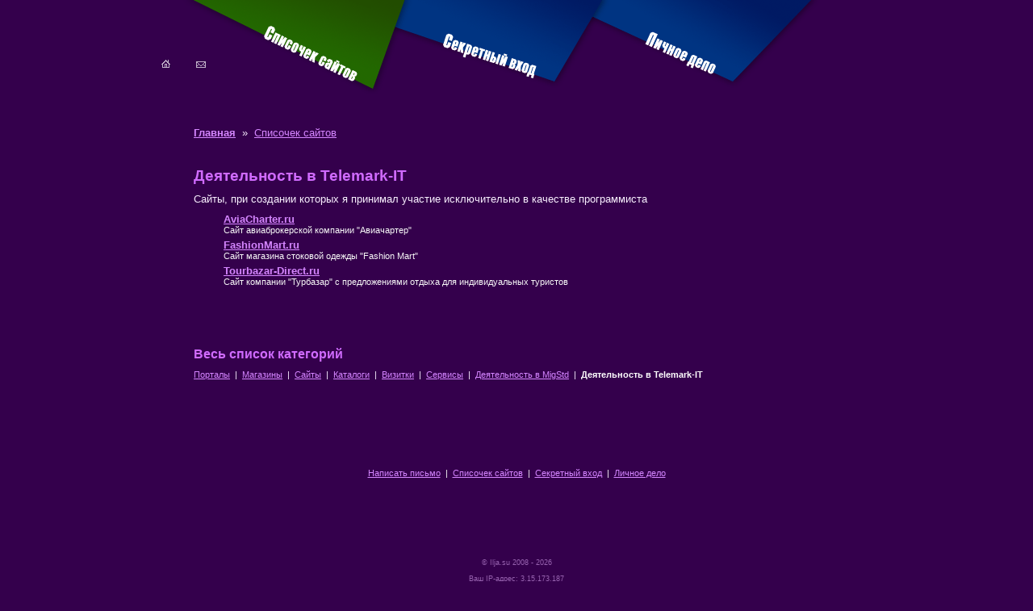

--- FILE ---
content_type: text/html; charset=WINDOWS-1251
request_url: http://mysites.su/category/5/
body_size: 1780
content:
<!DOCTYPE HTML PUBLIC "-//W3C//DTD HTML 4.0 Transitional//EN"><HTML>
<HEAD>
<TITLE>Деятельность в Telemark-IT / Списочек сайтов / MySites.su - Сайт про сайты</TITLE>
<META HTTP-EQUIV="content-type" CONTENT="text/html; charset=windows-1251">
<META NAME="description" CONTENT="Деятельность в Telemark-IT / Списочек сайтов / MySites.su - Сайт про сайты">
<META NAME="keywords" CONTENT="Деятельность в Telemark-IT, Списочек сайтов, MySites.su - Сайт про сайты">
<META NAME="copyright" CONTENT="Copyright (c) Ilja.su">
<META NAME="yandex-verification" CONTENT="4345f785f5d305f0" />
<LINK REL="shortcut icon" HREF="/favicon.ico" TYPE="image/x-icon">
<LINK REL="stylesheet" HREF="/images/default.css" TYPE="text/css">
<LINK REL="stylesheet" HREF="/images/design.css" TYPE="text/css">
</HEAD>
<SCRIPT LANGUAGE="javascript">
function change_img(id_name,src_url) {
 var elm = document.getElementById(id_name);
 elm.src = src_url;
}
</SCRIPT>
<BODY TOPMARGIN="0" LEFTMARGIN="0" MARGINHEIGHT="0" MARGINWIDTH="0"><TABLE CELLPADDING="0" CELLSPACING="0" BORDER="0" ALIGN="center" STYLE="margin-bottom:25px;"><TR>
 <TD><MAP NAME="homemail"><AREA TITLE="Главная" COORDS="38,68,63,91" HREF="http://mysites.su/" SHAPE="RECT"><AREA TITLE="Написать письмо" COORDS="79,68,109,91" HREF="/sendmail/" SHAPE="RECT"></MAP><IMG SRC="/images/sites/t1.gif" WIDTH="153" HEIGHT="132" HSPACE="0" VSPACE="0" BORDER="0" USEMAP="#homemail"></TD>
 <TD><IMG SRC="/images/sites/t2.gif" WIDTH="152" HEIGHT="132" HSPACE="0" VSPACE="0" BORDER="0" TITLE="Списочек сайтов"></TD>
 <TD><IMG SRC="/images/sites/t3.gif" WIDTH="70" HEIGHT="132" HSPACE="0" VSPACE="0" BORDER="0"></TD>
 <TD><MAP NAME="orders"><AREA TITLE="Секретный вход" SHAPE="poly" COORDS="22,38,138,77,131,99,14,60" HREF="http://mysites.su/orders/" ONMOUSEOUT="change_img('t4','/images/sites/t4_off.gif');" ONMOUSEOVER="change_img('t4','/images/sites/t4_on.gif');"></MAP><IMG NAME="t4" ID="t4" SRC="/images/sites/t4_off.gif" WIDTH="153" HEIGHT="132" HSPACE="0" VSPACE="0" BORDER="0" USEMAP="#orders"></TD>
 <TD><IMG SRC="/images/sites/t5.gif" WIDTH="96" HEIGHT="132" HSPACE="0" VSPACE="0" BORDER="0"></TD>
 <TD><MAP NAME="ilja"><AREA TITLE="Личное дело" SHAPE="poly" COORDS="26,35,113,76,103,97,15,56" HREF="http://mysites.su/ilja/" ONMOUSEOUT="change_img('t6','/images/sites/t6_off.gif');" ONMOUSEOVER="change_img('t6','/images/sites/t6_on.gif');"></MAP><IMG NAME="t6" ID="t6" SRC="/images/sites/t6_off.gif" WIDTH="128" HEIGHT="132" HSPACE="0" VSPACE="0" BORDER="0" USEMAP="#ilja"></TD>
 <TD><IMG SRC="/images/sites/t7.gif" WIDTH="218" HEIGHT="132" HSPACE="0" VSPACE="0" BORDER="0"></TD>
</TR></TABLE><TABLE WIDTH="800" CELLPADDING="0" CELLSPACING="0" BORDER="0" ALIGN="center"><TR><TD WIDTH="800" VALIGN="top">

<P><A HREF="http://mysites.su/"><B>Главная</B></A> &nbsp;&raquo;&nbsp; <A HREF="http://mysites.su/sites/">Списочек сайтов</A></P>
<P>&nbsp;</P><H1>Деятельность в Telemark-IT</H1><P>Сайты, при создании которых я принимал участие исключительно в качестве программиста</P><TABLE CELLPADDING="0" CELLSPACING="0" BORDER="0" ALIGN="center" STYLE="margin-bottom:5px;"><TR>
 <TD WIDTH="30" ALIGN="right" VALIGN="top">&nbsp;</TD>
 <TD WIDTH="7"><IMG SRC="/images/1x1.gif" BORDER="0" WIDTH="7" HEIGHT="1"></TD>
 <TD WIDTH="763" VALIGN="top"><A HREF="http://mysites.su/category/5/25/"><B>AviaCharter.ru</B></A><BR><FONT STYLE="font-size:8pt;">Сайт авиаброкерской компании "Авиачартер"</FONT></TD>
 </TR></TABLE><TABLE CELLPADDING="0" CELLSPACING="0" BORDER="0" ALIGN="center" STYLE="margin-bottom:5px;"><TR>
 <TD WIDTH="30" ALIGN="right" VALIGN="top">&nbsp;</TD>
 <TD WIDTH="7"><IMG SRC="/images/1x1.gif" BORDER="0" WIDTH="7" HEIGHT="1"></TD>
 <TD WIDTH="763" VALIGN="top"><A HREF="http://mysites.su/category/5/26/"><B>FashionMart.ru</B></A><BR><FONT STYLE="font-size:8pt;">Сайт магазина стоковой одежды "Fashion Mart"</FONT></TD>
 </TR></TABLE><TABLE CELLPADDING="0" CELLSPACING="0" BORDER="0" ALIGN="center" STYLE="margin-bottom:5px;"><TR>
 <TD WIDTH="30" ALIGN="right" VALIGN="top">&nbsp;</TD>
 <TD WIDTH="7"><IMG SRC="/images/1x1.gif" BORDER="0" WIDTH="7" HEIGHT="1"></TD>
 <TD WIDTH="763" VALIGN="top"><A HREF="http://mysites.su/category/5/24/"><B>Tourbazar-Direct.ru</B></A><BR><FONT STYLE="font-size:8pt;">Сайт компании "Турбазар" с предложениями отдыха для индивидуальных туристов</FONT></TD>
 </TR></TABLE><P STYLE="margin-top:50px;">&nbsp;</P>
<H2>Весь список категорий</H2>
<P STYLE="font-size:8pt;"><A HREF="http://mysites.su/category/1/">Порталы</A> &nbsp;|&nbsp; <A HREF="http://mysites.su/category/2/">Магазины</A> &nbsp;|&nbsp; <A HREF="http://mysites.su/category/3/">Сайты</A> &nbsp;|&nbsp; <A HREF="http://mysites.su/category/7/">Каталоги</A> &nbsp;|&nbsp; <A HREF="http://mysites.su/category/8/">Визитки</A> &nbsp;|&nbsp; <A HREF="http://mysites.su/category/4/">Сервисы</A> &nbsp;|&nbsp; <A HREF="http://mysites.su/category/6/">Деятельность в MigStd</A> &nbsp;|&nbsp; <SPAN CLASS="link_selected"><A HREF="http://mysites.su/category/5/">Деятельность в Telemark-IT</A></SPAN></P></TD></TR></TABLE><TABLE WIDTH="800" CELLPADDING="0" CELLSPACING="0" BORDER="0" ALIGN="center"><TR><TD WIDTH="800" VALIGN="top"><DIV ALIGN="center" STYLE="margin-top:100px;font-size:8pt;"><A HREF="http://mysites.su/sendmail/">Написать письмо</A> &nbsp;|&nbsp; <A HREF="http://mysites.su/sites/">Списочек сайтов</A> &nbsp;|&nbsp; <A HREF="http://mysites.su/orders/">Секретный вход</A> &nbsp;|&nbsp; <A HREF="http://mysites.su/ilja/">Личное дело</A></DIV></TD></TR></TABLE><DIV CLASS="res_time">&copy; <A HREF="http://ilja.su/" TARGET="_blank">Ilja.su</A> 2008 - 2026<BR><BR>
Ваш IP-адрес: 3.15.173.187<BR><BR></DIV></BODY></HTML>

--- FILE ---
content_type: text/css
request_url: http://mysites.su/images/default.css
body_size: 1175
content:
body { font-family : arial; background-color : #34004c; color : #f8f8f8; font-size : 10pt; margin : 0px 0px 0px 0px; }

a { color : #d586ff; text-decoration : underline; }
a:hover { color : #ffffff; text-decoration : underline; }

table, tr, td { font-family : arial; font-size : 10pt; }

p { color : #f9efff; font-family : arial; font-size : 10pt; text-align : justify; margin: 0px 0px 10px 0px; }

h1 { color : #d06bff; font-size : 14pt; font-weight : bold; margin: 0px 0px 10px 0px; }
h1 a { color : #d06bff; text-decoration : underline; }
h1 a:hover { color : #ffffff; text-decoration : underline; }

h2 { color : #d06bff; font-size : 12pt; font-weight : bold; margin: 0px 0px 10px 0px; }
h2 a { color : #d06bff; text-decoration : underline; }
h2 a:hover { color : #ffffff; text-decoration : underline; }

h3 { color : #d06bff; font-size : 10pt; font-weight : bold; margin: 0px 0px 10px 0px; }
h3 a { color : #d06bff; text-decoration : underline; }
h3 a:hover { color : #ffffff; text-decoration : underline; }

ul { font-family : arial; font-size : 10pt; }
ol { font-family : arial; font-size : 10pt; }
li { font-family : arial; font-size : 10pt; }

--- FILE ---
content_type: text/css
request_url: http://mysites.su/images/design.css
body_size: 1731
content:
input.write { font-family : arial; font-size : 10pt; color : #ffffff; margin : 0px 0px 5px 0px; background-color : #1e002c; border-style : solid; border-color : #c2b3ca; border-width : 1px; }
input.send { font-family : arial; font-size : 12pt; font-weight : bold; color : #ffffff; margin : 0px 5px 5px 0px; background-color : #00246e; border-style : solid; border-color : #c2b3ca; border-width : 1px; }
textarea.write { font-family : arial; font-size : 10pt; color : #ffffff; margin : 0px 0px 5px 0px; background-color : #1e002c; border-style : solid; border-color : #c2b3ca; border-width : 1px; }

div.write { font-family : arial; font-size : 10pt; margin : 0px 7px 5px 0px; text-align : right; color : #efe3f5; }
div.write_comment { font-family : arial; font-size : 8pt; margin : 0px 5px 5px 0px; color : #efe3f5; }
font.write_star { font-family : arial; font-size : 12pt; color : #ff0000; }

div.error { font-size : 12pt; color : #ff0000; margin : 25px 0px 25px 0px; }
div.ok { font-size : 12pt; color : #00ff00; margin : 25px 0px 25px 0px; }

div.bottom_links { color : #aaaaaa; font-size : 7pt; text-align : center; margin : 100px 25px 25px 25px; }
div.bottom_links a { color : #c6cce4; text-decoration : none; }
div.bottom_links a:hover { color : #c6cce4; text-decoration : underline; }

div.res_time { color : #9762af; font-size : 7pt; text-align : center; margin : 100px 25px 25px 25px; }
div.res_time a { color : #9762af; text-decoration : none; }
div.res_time a:hover { color : #c58cdf; text-decoration : underline; }

.link_selected { color : #fff; font-weight : bold; }
.link_selected a { color : #fff; text-decoration : none; }
.link_selected a:hover { color : #fff; text-decoration : underline; }